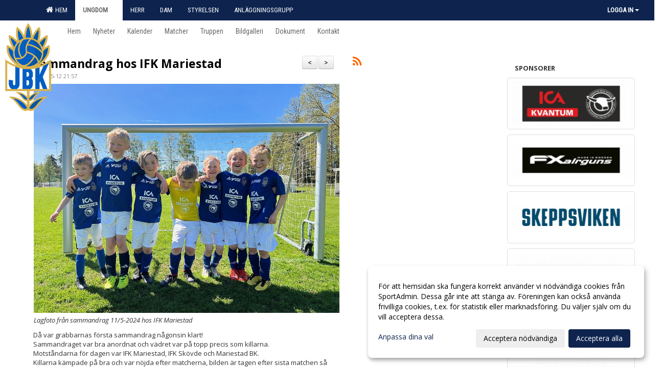

--- FILE ---
content_type: text/html; Charset=iso-8859-1
request_url: https://www.julabk.se/nyheter/?ID=487854&NID=1165749
body_size: 18403
content:

<!DOCTYPE html>
<html lang="sv-SE">
<head>
    <meta http-equiv="Content-Type" content="text/html; charset=iso-8859-1">
    <title>Jula Bollklubb - P2015-2016</title>
    <meta name="apple-mobile-web-app-capable" content="yes">

    <link rel='icon' href='../im/getLogga.asp?SID=15445&v=168'>
    <link rel="stylesheet" href="https://cdn.kiprotect.com/klaro/v0.7.22/klaro.min.css" />
    
    
        <meta name="viewport" content="width=device-width, initial-scale=1, minimum-scale=1, user-scalable=yes">
    <meta property="og:image" content="http://www.julabk.se/images/672/56690/43A5BB3F-2D20-4C9B-BBCF-59D826CBE961_1629020.JPG">
<meta property="og:title" content="Sammandrag hos IFK Mariestad">
<meta property="og:type" content="article">
<meta property="og:url" content="http://www.julabk.se/nyheter/Default.asp?ID=487854&NID=1165749&ver=2">
<meta property="og:site_name" content="Jula Bollklubb">
<meta property="og:description" content="D&aring; var grabbarnas f&ouml;rsta sammandrag n&aring;gonsin klart!
Sammandraget var bra anordnat och v&auml;dret var p&aring; topp precis som killarna.
Motst&aring;ndarna f&ouml;r dagen var IFK Mariestad, IFK Sk&ouml;vde och Mariestad BK.
Killarna k&auml;mpade p&aring; bra och var n&ouml;jda efter matcherna, bilden &auml;r tagen efter sista matchen s&aring; k&auml;nns som killarna hade en bra dag! N&auml;sta sammandrag s&aring; &auml;r det vi som &auml;r arrang&ouml;rer.">


    <link href="../js/font-awesome-4.7.0/css/font-awesome.css" rel="stylesheet">
    <link href="../css/2.3.2/bootstrap.css?12444" rel="stylesheet">

    
        <link href="../css/2.3.2/bootstrap-responsive.css" rel="stylesheet">
    

    <link href="../css/saGen.css?12444" rel="stylesheet">

    
        <link href="../css/saLogga.css?12444" rel="stylesheet">
    
        <link href="../css/saResponsive.css?12444" rel="stylesheet">
    

    <link rel="stylesheet" type="text/css" href="../js/fancybox/source/jquery.fancybox.css?v=2.1.5_" media="screen">
    <link rel="stylesheet" href="../js/swipebox-master/source/swipebox.css">
       
     <link rel='STYLESHEET' type='text/css' href='../css/customStyle.asp?v=33,0'>

        <style>
            .navbar.visible-desktop.lagmeny {
                background-color: #ffffff !important;
            }

            .navbar2  {
                background-color: #ffffff !important;
            } 

            .mobilMeny  { 
                background-color: #ffffff !important;
            }

        </style>
    

    <script src="../js/jquery.js?12444"></script>
    <script src="../js/jquery.form.js?12444"></script>
    <script src="../js/sa.js?12444"></script> 
    <script src="../js/edit.js?12444"></script>
    <script src="../js/artikel.js?12444"></script>

    <script src="../js/fancybox/source/jquery.event.move.js"></script>
    <script src="../js/fancybox/source/jquery.event.swipe.js"></script>
    <script src="../js/fancybox/source/jquery.fancybox.js?v=2.1.5."></script>
   
    <script src="../js/swipebox-master/source/jquery.swipebox.js"></script>

     


    <!-- make sure the config gets loaded before Klaro -->
    <script type='text/javascript' src="../js/klaro/config.js"></script>
    <script defer type="text/javascript">
    klaroConfig.services = [
        
        {
            name: 'cookie_1',
            default: true,
            translations: {               
                sv: {
                    title: 'ASPSESSIONID',
                    description: 'SportAdmin - En webbsession används för att tillfälligt spara information om ditt besök, Informationen försvinner när du stänger webbläsaren..'
                },                 
            },
            purposes: ['required'],
            cookies: [              
                
                    [/^ASPSESSIONID.*$/],
                
            ],
            required: true,
            onlyOnce: true
        },
        
        {
            name: 'cookie_2',
            default: true,
            translations: {               
                sv: {
                    title: 'Klaro',
                    description: 'Klaro - Används för att spara dina valda samtycken för cookies på denna webbplats, så att du inte behöver ange dessa vid varje återkommande besök..'
                },                 
            },
            purposes: ['required'],
            cookies: [              
                
                    [/klaro/],
                
            ],
            required: true,
            onlyOnce: true
        },
        
    ];
</script>


    <script defer type="text/javascript" src="https://cdn.kiprotect.com/klaro/v0.7.22/klaro-no-css.js"></script>


    <!-- Sätter variabler inför den dynamiska css:en -->
    
<!-- Klaro styling -->
 <style>
    .klaro .cookie-notice:not(.cookie-modal-notice) .cn-body{
        padding: 20px !important;
    }

    .klaro .cookie-notice:not(.cookie-modal-notice) .cn-body .cn-ok{
        align-items: center;
    }

    .klaro .cookie-modal .cm-modal .cm-header h1{
        font-size: 16px;
    }

    .klaro .cookie-modal p,  .klaro .cookie-notice p, .klaro .cookie-modal h1, .klaro .cookie-modal li {
        color: #000000;
        line-height: 20px;
    }

    .klaro .cookie-notice .cm-btn, .klaro .cookie-modal .cm-btn {
        padding: 8px 15px;
        background-color: #eeeeee;
        color: #000;
    }

    .klaro .cookie-modal .cm-btn.cm-btn-info.cm-btn.cm-btn-success {
        background-color: #ffffff;
        color: #666;
    }

    .klaro .cookie-notice .cm-btn.cm-btn-success, .klaro .cookie-modal .cm-btn.cm-btn-success {        
        background-color: #0E244F;
        color: #FFF;
    }

    .klaro .cookie-notice:not(.cookie-modal-notice), .klaro .cookie-modal .cm-modal.cm-klaro {
        background-color: #ffffff;
    }

    .klaro .cookie-notice a, .klaro .cookie-modal a{
        color: #0E244F;
    }

    .klaro .cookie-notice a:focus, .klaro .cookie-modal a:focus{
        border: none;
        outline: none;
    }

    .klaro .cookie-modal .slider, .klaro .cookie-modal .cm-list-input:focus+.cm-list-label .slider{
        box-shadow: none;
    }

    .klaro .cookie-modal .cm-list-input.required:checked+.cm-list-label .slider{
        background-color: #0E244F;        
        
        opacity: .8;
    }

    .klaro .cookie-modal .cm-list-input:checked+.cm-list-label .slider{
        background-color: #0E244F;                
    }

    .klaro .cookie-modal .cm-list-input.half-checked:checked+.cm-list-label .slider, .klaro .cookie-modal .cm-list-input.only-required+.cm-list-label .slider{
        background-color: #0E244F;
        opacity: .6;        
    }

    @media (min-width: 660px) {
        .klaro .cookie-modal .cm-modal.cm-klaro{
            border-radius: 8px;
        }
    }

    @media (min-width: 1024px) {
        .klaro .cookie-notice:not(.cookie-modal-notice) {
            max-width: 540px;
            border-radius: 8px;
        }
    }
 </style>
<style>  



/* INSTÄLLNINGAR */
/* UTAN TOPPBILD */

        body {
            background-color:#FFFFFF;
            background-image:url('../im/getbg.asp?SID=15445&v=168');
            background-repeat:repeat-x;
            background-position: 0px;
        }

    .linearBg {
        background-color: #445566;
        background: linear-gradient(to top, #000000, #445566);
    }



/* Overridear inställning med span9 till fullwidth. Används i mobilläget för vänstermeny */
@media screen and (max-width: 980px) {
    .row-fluid .span9 {
        width: 100%;
    }
}

/* Gemensam CSS för gammal och ny version */
#outerAd { 
    width: 250px; 
}

/* Bakgrund vald som mönster med färg (likadant som gamla hemsidan) */
/* Döljer panelerna som endast ska visas när det är en bakgrundsbild */
/* Sätter samma inställningar på bakgrunden som för hemsida 1.0 */

 
    body {
        background-color: #FFFFFF;
        background-image: url('../im/getbg.asp?SID=15445&v=168');
        background-repeat: repeat-x;
        background-position: 0px 0px;
    }




/* CSS FÖR Logga (NYA DESIGNEN) */


    /* Hover-färg i dropdownmenyerna */
    .dropdown-menu li > a:hover, .dropdown-menu li > a:focus, .dropdown-submenu:hover > a {
        background-color: #EEE;
        color: #666;
    }

    .fontAwsomeHover:hover .fontAwsomeHoverIcon {
         color: #CCC !important;
    } 

    /* Bland annat pilen i i drop-downmenyn (toppmenyn) för mobilversionen */
    .navbar .nav li.dropdown > .dropdown-toggle .caret { 
        border-top-color: #FFF !important; 
    }

    /* För att ändra färg på pilen vid hover om ena sidfärgen är ljus och den andra mörk */
   .navbar .nav li.dropdown > .dropdown-toggle:hover .caret { 
        border-top-color: #666 !important; 
    }
   /* Dropdown-meny */
   .navbar .nav li.open > .dropdown-toggle .caret { 
        border-top-color: #666 !important; 
    }

    .caret {
        border-top-color: #FFF; 
    }

    /* Lilla pilen bredvid föreningsnamnet upp till vänster i mobilversionen */
    #caretAreaNamn {
        border-top-color: #666 !important; 
    }

    /* Den lilla pilen som syns på dropdown-knapparna i andra menyn */
    .tMenuTop a:hover .caret {
        border-top-color: #666; 
    }

    /* Den lilla pilen som syns på dropdown-knapparna i första menyn */
    .tMenuSektion:hover > a .caret {
        border-top-color: #666 !important; 
    }

    .open > a .caret {
        border-top-color: #666 !important; 
    }

    /* Hover - Inverterar knapparna i toppmenyn */
    /* Båda dessa bör göras */
    .tMenuSektion:hover > a { 
        color: #666 !important; 
    } 
    .tMenuSektion > a:hover { 
        color: #666 !important; 
    } 
    /* ------------- */

    .tMenuSektion .active {
        background-color: #ffffff !important; /* Ändrar från color1 till 2. Lugi. toppmenyn på active har fel färg */
    }

    /* Denna måste göras dominant */
    .active .caret {
        border-top-color: #666 !important; 
    }

    .navbar-inner22 .open > a {
        background-color: #ffffff !important;
        color: #666;
    }

    /* Gör så att färgen blir korrekt efter man klickar på dropdown i toppmenyn --> stänger dropdown --> flyttar musen från elementet */
    .navbar .topMenu .nav > li > a:focus, .navbar .topMenu .nav > li > a:hover {
        color: #FFF;
    }

    .nav-list > .active > a { 
        background: #ffffff; 

    }

    .tMenuActive > a { 
        border-bottom: 2px solid #666;
    }

    #outerAd { 
        margin-left: 955px;
    }

    .rub {
        font-family: 'Open Sans', Tahoma, Arial, 'Helvetica Neue', Helvetica, sans-serif;
    }

    /* Bakgrundsfärgen ändras i menyn på hover */
    .tMenuTop:hover {
        background: #ffffff; 
    }
    .tMenuSektion:hover {
        background: #ffffff; 
    }

    /* Undermenyn i andra navigeringsmenyn */
    .navbar {
        background: #0E244F;
    }

    .navbar2 {
        background: #0E244F;
    }

    .navbar .topMenu .nav > .active > a,
    .navbar .topMenu .nav > .active > a:hover,
    .navbar .topMenu .nav > .active > a:focus {
        background: #ffffff;
        color: #FFF;
    }
    
    .sektionsruta {
        /* Variablen "sketionsrutaColor" sätts ovan */
        border-bottom-color: #0E244F;
    }

    /* Knappen man är på i toppmenyn */ 
    .navbar .nav li.dropdown.open > .dropdown-toggle,
    .navbar .nav li.dropdown.active > .dropdown-toggle,
    .navbar .nav li.dropdown.open.active > .dropdown-toggle {
        background-color: #ffffff;
        color: #666;
    }


    /* Färgen på texten i andra menyn */
    .tMenuTop > a {
        color: #FFF;
    }

    /* Färgen på texten i toppmenyn */ 
    /* Lagt till topMenu för att endast göra inställningarna på toppmenyn */
    .navbar .topMenu .nav > li > a {
        color: #FFF;
    }
   
    /* Undermeny till andra menyn */ 
    .tMenuTopUnder > a { 
        color: #666;
    }

    /* HOVER - Undermeny  till andra menyn */ 
    .tMenuTopUnder > a:hover { 
        border-bottom: 2px solid #666;
    }

    /* Hover på knapparna i andra menyn */
    .tMenuTop a:hover {
        color: #666; 
    }

    /* Aktiverade knappen i andra menyn */
    .tMenuTopActive {
        background: #ffffff;
    }

    /* Texten i den aktiverade knappen i andra menyn */
    /* Important för annars sparas över i vissa versioner. exempel Höllviken */
    .navbar .nav > .active > a, .tMenuTopActive > a { 
        color: #666 !important; 
    }

    /* Den lilla pilen i den aktiverade knappen i andra menyn */
    .navbar .nav > .active > a, .tMenuTopActive > a .caret { 
        border-top-color: #666; 
    }

    /* Vänstermenyn(endast ?) hover på befintligt val --> sparar över automatisk genererad färg */
    .nav-list > .active > a:hover {
        background: #ffffff;
        color: #666;
    }

    .nav-list > .active > a {
        color: #666;
    }

    /* Mobilmenyn */
    .mobilMeny {
        background: #0E244F  !important;
        border-bottom: 2px solid #ffffff !important;
    }

    /* Färgen i mobilmenyn */
    .mobilMenyItemList {
        background: #ffffff !important;
    }


    .tMenuObj > a {
        color: #666;
    }

    /* Aktiverad ruta i menyn */
    .tMenuObjActive > a {
        color: #666;
    }

    .menuBtnMobile {
        color: #FFF;
    }   

    /* Externa länkarna i andra menyn utan aktivt val */
    .tMenuTop .externalLink {
        color: #FFF;
    }

    /* Hover - Externa länkarna i andra menyn utan aktivt val */
    .tMenuTop a:hover .externalLink {
        color: #666;
    }

    /* Externa länkarna (mobilmenyn m.fl.) */
    .externalLink {
        color: #666;
    }

    .menyLista .tMenuSektion .externalLink {
        color: #FFF;
    }

    .menyLista .tMenuSektion:hover .externalLink {
        color: #666;
    }

    .menyLista .tMenuSektion .dropdown-menu .externalLink, 
    .open .dropdown-menu .externalLink {
        color: #333333;
    }

    .menyLista .tMenuSektion .dropdown-menu a:hover .externalLink,
    .open .dropdown-menu a:hover .externalLink  {
        color: #666;
    }

    /* Listan med innehåll i översta menyn */
    .menyLista {
        width: calc( 1250px - 125px); /* För menyn att inte falla ned om den har för långt innehåll vid full window-width */
    }

    /* Om det finns för långt innehåll i toppmenyn gör det ändå att klicka på logga in */
    .logInBtnOuter {
        background: #0E244F;
    }

    .avgransareMeny {
        background: #ffffff;
    }

    .undermeny {
        background: #ffffff;
    }

    .topAlert {
        background: #ffffff;
        color: #666;
    }

    .topAlert:hover, .topAlert:focus {
        color: #666;
    }


    /* Vänstermenyn - Logga */
    

        /* DESKTOP */
        /* @media screen and (min-width: 980px) { */

            /* Loggan */
            #foreningslogotyp { 
                height: 160px;
            }

            #LoggaDiv {
                padding-top: 19px;
                margin-left: 44px;
            }
            #topMargin {
                height: 200px;
            }

            /* Text 1 */
            .text1{
                margin-left: 596px;
                padding-top: 131px;
            }
            .text1Font {
                font-size: 30px;
            }
            .text1Shadow {
                margin-left: 595px;
                padding-top: 130px;
            }
            .text1ShadowFont {
                font-size: 30px;
            } 

            /* Text 2 */
            .text2{
                margin-left: 241px;
                padding-top: 136px;

            }
            .text2Font {
                font-size: 32px;

            }
            .text2Shadow {
                margin-left: 240px;
                padding-top: 135px;
            }
            .text2ShadowFont {
                font-size: 32px;
            } 

            /* Text 3 */
            .text3{
                margin-left: 241px;
                padding-top: 166px;
            }
            .text3Font {
                font-size: 14px;
            }
            .text3Shadow {
                margin-left: 240px;
                padding-top: 165px;
            }
            .text3ShadowFont {
                font-size: 14px;

            }
    
        /* Mobil */
        @media screen and (min-width: 701px) and (max-width: 980px) {
            #topMargin {
                height: 133px; 
            }

            /* Loggan */
            #foreningslogotyp {
                height: 107px !important;
            }
            #LoggaDiv {
                margin-left: 29px;
                padding-top: 13px;
            }

            /* Text 1 */
            .text1{
                margin-left: 398px;
                padding-top: 88px;
            }
            .text1Font {
                font-size: 20px;
            }
            .text1Shadow {
                margin-left: 397px;
                padding-top: 87px;
            }
            .text1ShadowFont {
                font-size: 20px;
            } 

            /* Text 2 */
            .text2{
                margin-left: 161px;
                padding-top: 91px;
            }
            .text2Font {
                font-size: 21px;
            }
            .text2Shadow {
                margin-left: 160px;
                padding-top: 90px;
            }
            .text2ShadowFont {
                font-size: 21px;
            } 

            /* Text 3 */
            .text3{
                margin-left: 161px;
                padding-top: 111px;
            }
            .text3Font {
                font-size: 9px;
            }
            .text3Shadow {
                margin-left: 160px;
                padding-top: 110px;
            }
            .text3ShadowFont {
                font-size: 9px;
            } 
        }

        @media screen and (max-width: 700px) {
            #LoggaDiv {
                margin-left: 22px;
                padding-top: 10px;
            }

            #topMargin {
                height: 100px; 
            }

            #foreningslogotyp {
                height: 80px !important;
            }

            /* Text 1 */
            .text1{
                margin-left: calc(297px + 1px);
                padding-top: calc((65px ) + 1px);
            }
            .text1Font {
                font-size: 20px;
            }
            .text1Shadow {
                margin-left: 297px;
                padding-top: 65px;
            }
            .text1ShadowFont {
                font-size: 20px;
            } 

            /* Text 2 */
            .text2{
                margin-left: calc(120px + 1px);
                padding-top: calc((67px ) + 1px);
            }
            .text2Font {
                font-size: 15px;
            }
            .text2Shadow {
                margin-left: 120px;
                padding-top: 67px;
            }
            .text2ShadowFont {
                font-size: 15px;
            } 

            /* Text 3 */
            .text3{
                margin-left: calc(120px + 1px);
                padding-top: calc((82px ) + 1px);
            }
            .text3Font {
                font-size: 13px;
            }
            .text3Shadow {
                margin-left: 120px;
                padding-top: 82px;
            }
            .text3ShadowFont {
                font-size: 13px;
            } 

            /* Om föreningsnamnet är för många tecken förminskas storleken relativt till webbsidans bredd */
            
        }
    


/* CSS FÖR TOPPBILDSLÄGE (GAMLA VERSIONEN) */

    .tMenuTop > a {
        color: #666;
    }

</style>

<link href='//fonts.googleapis.com/css?family=Asap|Roboto+Condensed|Open Sans:Normal,Bold,Italic|Rokkitt' rel='stylesheet'><style>body { font-family: 'Open Sans', Tahoma, Arial,'Helvetica Neue', Helvetica, sans-serif; }.btn { font-family: 'Open Sans', Tahoma, Arial,'Helvetica Neue', Helvetica, sans-serif; } li { font-family: 'Open Sans', Tahoma, Arial,'Helvetica Neue', Helvetica, sans-serif; }.navbar .nav > li > a, .tMenuTop > a, .dropdown-menu li > a, .tMenuTopUnder > a, .nav-list > .active > a, .nav-list > li > a { font-family:'Roboto Condensed', Tahoma, Arial,'Helvetica Neue', Helvetica, sans-serif; font-size:14px; }</style>

</head>

<body>

<div id="dialog"></div>
<div id="fb-root"></div>
<script>    (function (d, s, id) {
        var js, fjs = d.getElementsByTagName(s)[0];
        if (d.getElementById(id)) return;
        js = d.createElement(s); js.id = id;
        js.src = "//connect.facebook.net/sv_SE/sdk.js#xfbml=1&version=v2.3";
        fjs.parentNode.insertBefore(js, fjs);
    } (document, 'script', 'facebook-jssdk'));</script>
<div class="gradBG" style='position:absolute;width:100%;height:500px;border:0px solid;z-index:-1'></div>

<div id="outer2Wide" style='border:0px solid;max-width:1250px;'><div id="outerWide" style='border:0px solid;'>
        <div class="navbar menu block" > <!-- navbar-inverse navbar-fixed-top-->
            <div class="navbar-inner22 topMenu" style="padding: 0px">
                <div class="container" >

                    
                    <div class="hidden-desktop">
                        <ul class="nav" >
                            <li class="active dropdown huvudmenyBtn"><a href="#" class="dropdown-toggle needsclick" data-toggle="dropdown"><b class="foreningsnamnMobil" >P2015-2016 <b id="caretAreaNamn" class="caret"></b></b></a>
                                <ul class="dropdown-menu ">
                                    <li class=""><a href='../?SID=15445'>HEM</a></li><li class="active" style=padding-left:10px><b>UNGDOM </b><li class=""><a href='../?SID=17571' ><span>P2010-2011</span></a></li><li class=""><a href='../?SID=48867' ><span>P2012-2013 JBK/TIF</span></a></li><li class=""><a href='../?SID=31357' ><span>P2014</span></a></li><li class=""><a href='../?SID=56690' ><span>P2015-2016</span></a></li><li class=""><a href='../?SID=56657' ><span>P2017-2018</span></a></li><li class=""><a href='../?SID=17648' ><span>F2012-2014</span></a></li><li class=""><a href='../?SID=63545' ><span>F2013-2014-2015</span></a></li><li class=""><a href='../?SID=56658' ><span>F2015-2016</span></a></li><li class=""><a href='../?SID=63544' ><span>F2017-2018</span></a></li><li class=""><a href='../?SID=18029' ><span>FOTBOLLSKOLA</span></a></li><li class=""><a href='../?SID=17569' ><span><b>HERR</b></span></a></li><li class=""><a href='../?SID=17570' ><span><b>DAM</b></span></a></li><li class=""><a href='../?SID=63571' ><span><b>STYRELSEN</b></span></a></li><li class=""><a href='../?SID=64460' ><span><b>Anläggningsgrupp</b></span></a></li>
                                </ul>
                            </li>
                        </ul>
                    </div>

                    
                    <div class="visible-desktop">
                        <ul class="nav menyLista">
                            <li class="tMenuSektion "><a href='../?SID=15445'><i class='fa fa-home' style='font-size:15px;width:12px'></i>&nbsp; HEM</a></li><li class="tMenuSektion dropdown active"><a href=# class="dropdown-toggle" data-toggle="dropdown">UNGDOM <b class="caret"></b></a><ul class="dropdown-menu"><li class=""><a href='../?SID=17571' ><span>P2010-2011</span></a></li><li class=""><a href='../?SID=48867' ><span>P2012-2013 JBK/TIF</span></a></li><li class=""><a href='../?SID=31357' ><span>P2014</span></a></li><li class=""><a href='../?SID=56690' ><span>P2015-2016</span></a></li><li class=""><a href='../?SID=56657' ><span>P2017-2018</span></a></li><li class=""><a href='../?SID=17648' ><span>F2012-2014</span></a></li><li class=""><a href='../?SID=63545' ><span>F2013-2014-2015</span></a></li><li class=""><a href='../?SID=56658' ><span>F2015-2016</span></a></li><li class=""><a href='../?SID=63544' ><span>F2017-2018</span></a></li><li class=""><a href='../?SID=18029' ><span>FOTBOLLSKOLA</span></a></li></ul></li><li class="tMenuSektion "><a href='../?SID=17569' ><span>HERR</span></a></li><li class="tMenuSektion "><a href='../?SID=17570' ><span>DAM</span></a></li><li class="tMenuSektion "><a href='../?SID=63571' ><span>STYRELSEN</span></a></li><li class="tMenuSektion "><a href='../?SID=64460' ><span>Anläggningsgrupp</span></a></li>
                        </ul>
                    </div>

                    
                    <ul class="nav pull-right" > 
                        <li class="dropdown tMenuSektion logInBtnOuter"><a href="#" class="dropdown-toggle" data-toggle="dropdown"><b><span class="logInBtn" >Logga in</span><b class="caret"></b></b></a>
                            <div class="dropdown-menu logInDiv" style="width: 270px;white-space: normal;flex-direction: column;padding: 12px;"> 
                            <div style="font-weight:600;margin-bottom:6px;">Vill du logga in som ledare/administratör?</div>
                            <div style="margin-bottom:12px">
                                    Logga in på SportAdmin <a target="_blank" href="https://identity.sportadmin.se/">här</a> och klicka på <i>Hemsida</i> i vänstermenyn. 
                            </div>

                                <div style="font-weight:600;margin-bottom:6px;">Vill du logga in som medlem/målsman?</div>
                                <div>
                                    Alla medlemsprofiler hanteras nu i appen SportAdmin. Appen hittar du i <a href="https://apps.apple.com/se/app/sportadmin/id6444823852">App Store</a> och 
                                    <a href="https://play.google.com/store/apps/details?id=com.leaderappbeta.com">Google Play</a>
                                </div>
                            </div>
                        </li>
                    </ul>

                </div>
            </div>
        </div>
    <div style='margin:0;border:0;'><div id='topMargin'><div id='LoggaDiv' style='position:absolute;display:inline;color:#000'><a href="../?SID=15445"><img alt="Jula Bollklubb logo"  id='foreningslogotyp' src='../im/getLogga.asp?SID=15445&v=168'></a></div><div class='v11TOPText1topElement v11TOPText1leftElement v11TOPText1colorElement text1' style='position:absolute;display:inline;color:#FFFFFF'><span class='v11TOPText1Element v11TOPText1fontElement v11TOPText1sizeElement text1Font' style='font-family:Rokkitt;'>1942</span></div><div class='v11TOPText2topElement v11TOPText2leftElement v11TOPText2colorElement text2' style='position:absolute;display:inline;color:#FFFFFF'><span class='v11TOPText2Element v11TOPText2fontElement v11TOPText2sizeElement text2Font' style='font-family:Open Sans;'></span></div><div class='v11TOPText3topElement v11TOPText3leftElement v11TOPText3colorElement text3' style='position:absolute;display:inline;color:#FFFFFF'><span class='v11TOPText3Element v11TOPText3fontElement v11TOPText3sizeElement text3Font' style='font-family:Open Sans;'></span></div></div></div>

        <div class="container-fluid block" style="margin: 0px; padding: 0px;" >

 
            <div class="row-fluid marginToPage2" style="background: #FFF; ">
                <div class="navbar hidden-desktop menu mobilMeny" style="margin: 0px;">
                    <div class="container">

                    <!-- Menyikon mobilläge -->
                        <i data-toggle="collapse" data-target=".nav-collapse3" class="fa fa-bars menuBtnMobile" aria-hidden="true"></i> 


                        <div class="nav-collapse3 collapse mobilMenyItemList" style="width:100%">
                          
                                <div class="tMenuObj "><a href='../start/?ID=487853' ><span>Hem</span></a></div><div class="tMenuObj "><a href='../nyheter/?ID=487854' ><span>Nyheter</span></a></div><div class="tMenuObj "><a href='../kalender/?ID=487855' ><span>Kalender</span></a></div><div class="tMenuObj "><a href='../match/?ID=487860' ><span>Matcher</span></a></div><div class="tMenuObj "><a href='../grupp/?ID=487856' ><span>Truppen</span></a></div><div class="tMenuObj "><a href='../galleri/?ID=487857' ><span>Bildgalleri</span></a></div><div class="tMenuObj "><a href='../dokument/?ID=487858' ><span>Dokument</span></a></div><div class="tMenuObj " style='border-bottom: none;' ><a href='../sida/?ID=487859' ><span>Kontakt</span></a></div>
                           <div class="clearBoth"></div>
                        </div>
                    </div>
                </div>

        <!-- Vänstermeny -->

      
                    <div class="navbar visible-desktop lagmeny" >
                        <div class="container navbar2" style="overflow: hidden;">
                            <div style="overflow: hidden;">                            
                                <div class="tMenuTop dropdown-toggle " style='border:0px solid'><a href='../start/?ID=487853' ><span>Hem</span></a></div><div class="tMenuTop dropdown-toggle " style='border:0px solid'><a href='../nyheter/?ID=487854' ><span>Nyheter</span></a></div><div class="tMenuTop dropdown-toggle " style='border:0px solid'><a href='../kalender/?ID=487855' ><span>Kalender</span></a></div><div class="tMenuTop dropdown-toggle " style='border:0px solid'><a href='../match/?ID=487860' ><span>Matcher</span></a></div><div class="tMenuTop dropdown-toggle " style='border:0px solid'><a href='../grupp/?ID=487856' ><span>Truppen</span></a></div><div class="tMenuTop dropdown-toggle " style='border:0px solid'><a href='../galleri/?ID=487857' ><span>Bildgalleri</span></a></div><div class="tMenuTop dropdown-toggle " style='border:0px solid'><a href='../dokument/?ID=487858' ><span>Dokument</span></a></div><div class="tMenuTop dropdown-toggle " style='border:0px solid'><a href='../sida/?ID=487859' ><span>Kontakt</span></a></div>
                            </div>
                        </div>
                    </div>
<div class='visible-desktop avgransareMeny'></div><div id='annonsPelareMobil' style='width: 100%; height: 120px;' class='hidden-desktop'><div id=blockMobil class='innerAd' style='background:#FFF; height: 120px; display:flex; justify-content:center; align-items:center;'><div id=blockMobil_0 style=' position:absolute; width:250px; left: 50%; margin-left: -125px;'><table id=blockTabMobil_0 border=0 width=100% cellpadding=0 cellspacing=0><tr><td align=center><a href='http://www.ica.se/butiker/kvantum/mariestad/ica-kvantum-mariestad-2031/start/' target='_blank'><div align=center class='mediumDiv innerAd' style='border-radius:5px;border:0px solid #DDD;'><img src='/spalt/672/15445/30934mobil_2_500.png?v=1' style='border-radius:5px;max-height: 120px;width:auto;' ></div></a></table></div><div id=blockMobil_1 style='display: none; position:absolute; width:250px; left: 50%; margin-left: -125px;'><table id=blockTabMobil_1 border=0 width=100% cellpadding=0 cellspacing=0><tr><td align=center><a href='http://www.fxairguns.com/' target='_blank'><div align=center class='mediumDiv innerAd' style='border-radius:5px;border:0px solid #DDD;'><img src='/spalt/672/15445/30498mobil_2_500.jpg?v=1' style='border-radius:5px;max-height: 120px;width:auto;' ></div></a></table></div><div id=blockMobil_2 style='display: none; position:absolute; width:250px; left: 50%; margin-left: -125px;'><table id=blockTabMobil_2 border=0 width=100% cellpadding=0 cellspacing=0><tr><td align=center><a href='http://skeppsviken.se' target='_blank'><div align=center class='mediumDiv innerAd' style='border-radius:5px;border:0px solid #DDD;'><img src='/spalt/672/15445/32034mobil_2_500.png?v=1' style='border-radius:5px;max-height: 120px;width:auto;' ></div></a></table></div><div id=blockMobil_3 style='display: none; position:absolute; width:250px; left: 50%; margin-left: -125px;'><table id=blockTabMobil_3 border=0 width=100% cellpadding=0 cellspacing=0><tr><td align=center><a href='http://www.intersport.se/vara-butiker/mariestad' target='_blank'><div align=center class='mediumDiv innerAd' style='border-radius:5px;border:0px solid #DDD;'><img src='/spalt/672/15445/9899mobil_2_500.jpg?v=5' style='border-radius:5px;max-height: 120px;width:auto;' ></div></a></table></div><div id=blockMobil_4 style='display: none; position:absolute; width:250px; left: 50%; margin-left: -125px;'><table id=blockTabMobil_4 border=0 width=100% cellpadding=0 cellspacing=0><tr><td align=center><div align=center class='mediumDiv innerAd' style='border-radius:5px;border:0px solid #DDD;'><img src='/spalt/672/15445/32828mobil_2_500.jpg?v=7' style='border-radius:5px;max-height: 120px;width:auto;' ></div></table></div><div id=blockMobil_5 style='display: none; position:absolute; width:250px; left: 50%; margin-left: -125px;'><table id=blockTabMobil_5 border=0 width=100% cellpadding=0 cellspacing=0><tr><td align=center><a href='http://www.mekonomen.se/butik-bilverkstad/mariestad/storegardsvagen-32-at3308-040' target='_blank'><div align=center class='mediumDiv innerAd' style='border-radius:5px;border:0px solid #DDD;'><img src='/spalt/672/15445/16755mobil_2_500.png?v=5' style='border-radius:5px;max-height: 120px;width:auto;' ></div></a></table></div><div id=blockMobil_6 style='display: none; position:absolute; width:250px; left: 50%; margin-left: -125px;'><table id=blockTabMobil_6 border=0 width=100% cellpadding=0 cellspacing=0><tr><td align=center><a href='https://www.vanerenergi.se/?utm_source=google&utm_medium=maps&utm_term=Strandv%C3%A4gen+22&utm_campaign=Mariestad%E2%80%8E' target='_blank'><div align=center class='mediumDiv innerAd' style='border-radius:5px;border:0px solid #DDD;'><img src='/spalt/672/15445/23179mobil_2_500.png?v=1' style='border-radius:5px;max-height: 120px;width:auto;' ></div></a></table></div><div id=blockMobil_7 style='display: none; position:absolute; width:250px; left: 50%; margin-left: -125px;'><table id=blockTabMobil_7 border=0 width=100% cellpadding=0 cellspacing=0><tr><td align=center><a href='http://www.daloc.se/' target='_blank'><div align=center class='mediumDiv innerAd' style='border-radius:5px;border:0px solid #DDD;'><img src='/spalt/672/15445/16582mobil_2_500.png?v=15' style='border-radius:5px;max-height: 120px;width:auto;' ></div></a></table></div><div id=blockMobil_8 style='display: none; position:absolute; width:250px; left: 50%; margin-left: -125px;'><table id=blockTabMobil_8 border=0 width=100% cellpadding=0 cellspacing=0><tr><td align=center><a href='http://www.skyltotryck.se/' target='_blank'><div align=center class='mediumDiv innerAd' style='border-radius:5px;border:0px solid #DDD;'><img src='/spalt/672/15445/37961mobil_2_500.png?v=1' style='border-radius:5px;max-height: 120px;width:auto;' ></div></a></table></div><div id=blockMobil_9 style='display: none; position:absolute; width:250px; left: 50%; margin-left: -125px;'><table id=blockTabMobil_9 border=0 width=100% cellpadding=0 cellspacing=0><tr><td align=center><div align=center class='mediumDiv innerAd' style='border-radius:5px;border:0px solid #DDD;'><img src='/spalt/672/15445/23277mobil_2_500.png?v=4' style='border-radius:5px;max-height: 120px;width:auto;' ></div></table></div><div id=blockMobil_10 style='display: none; position:absolute; width:250px; left: 50%; margin-left: -125px;'><table id=blockTabMobil_10 border=0 width=100% cellpadding=0 cellspacing=0><tr><td align=center><a href='http://10693.str.se/' target=''><div align=center class='mediumDiv innerAd' style='border-radius:5px;border:0px solid #DDD;'><img src='/spalt/672/15445/9925mobil_2_500.jpg?v=4' style='border-radius:5px;max-height: 120px;width:auto;' ></div></a></table></div><div id=blockMobil_11 style='display: none; position:absolute; width:250px; left: 50%; margin-left: -125px;'><table id=blockTabMobil_11 border=0 width=100% cellpadding=0 cellspacing=0><tr><td align=center><a href='https://skoglandskap.se/' target='_blank'><div align=center class='mediumDiv innerAd' style='border-radius:5px;border:0px solid #DDD;'><img src='/spalt/672/15445/23276mobil_2_500.png?v=4' style='border-radius:5px;max-height: 120px;width:auto;' ></div></a></table></div><div id=blockMobil_12 style='display: none; position:absolute; width:250px; left: 50%; margin-left: -125px;'><table id=blockTabMobil_12 border=0 width=100% cellpadding=0 cellspacing=0><tr><td align=center><div align=center class='mediumDiv innerAd' style='border-radius:5px;border:0px solid #DDD;'><img src='/spalt/672/15445/26824mobil_2_500.jpg?v=4' style='border-radius:5px;max-height: 120px;width:auto;' ></div></table></div><div id=blockMobil_13 style='display: none; position:absolute; width:250px; left: 50%; margin-left: -125px;'><table id=blockTabMobil_13 border=0 width=100% cellpadding=0 cellspacing=0><tr><td align=center><a href='http://www.blommar.se/' target='_blank'><div align=center class='mediumDiv innerAd' style='border-radius:5px;border:0px solid #DDD;'><img src='/spalt/672/15445/16911mobil_2_500.jpg?v=10' style='border-radius:5px;max-height: 120px;width:auto;' ></div></a></table></div><div id=blockMobil_14 style='display: none; position:absolute; width:250px; left: 50%; margin-left: -125px;'><table id=blockTabMobil_14 border=0 width=100% cellpadding=0 cellspacing=0><tr><td align=center><a href='http:///www.rafo.se/' target='_blank'><div align=center class='mediumDiv innerAd' style='border-radius:5px;border:0px solid #DDD;'><img src='/spalt/672/15445/9923mobil_2_500.gif?v=7' style='border-radius:5px;max-height: 120px;width:auto;' ></div></a></table></div><div id=blockMobil_15 style='display: none; position:absolute; width:250px; left: 50%; margin-left: -125px;'><table id=blockTabMobil_15 border=0 width=100% cellpadding=0 cellspacing=0><tr><td align=center><a href='http://www.jula.se' target='_blank'><div align=center class='mediumDiv innerAd' style='border-radius:5px;border:0px solid #DDD;'><img src='/spalt/672/15445/9901mobil_2_500.jpg?v=3' style='border-radius:5px;max-height: 120px;width:auto;' ></div></a></table></div><div id=blockMobil_16 style='display: none; position:absolute; width:250px; left: 50%; margin-left: -125px;'><table id=blockTabMobil_16 border=0 width=100% cellpadding=0 cellspacing=0><tr><td align=center><div align=center class='mediumDiv innerAd' style='border-radius:5px;border:0px solid #DDD;'><img src='/spalt/672/15445/32041mobil_2_500.png?v=1' style='border-radius:5px;max-height: 120px;width:auto;' ></div></table></div><div id=blockMobil_17 style='display: none; position:absolute; width:250px; left: 50%; margin-left: -125px;'><table id=blockTabMobil_17 border=0 width=100% cellpadding=0 cellspacing=0><tr><td align=center><a href='http://skovderedovisning.se' target='_blank'><div align=center class='mediumDiv innerAd' style='border-radius:5px;border:0px solid #DDD;'><img src='/spalt/672/15445/10601mobil_2_500.jpg?v=4' style='border-radius:5px;max-height: 120px;width:auto;' ></div></a></table></div><div id=blockMobil_18 style='display: none; position:absolute; width:250px; left: 50%; margin-left: -125px;'><table id=blockTabMobil_18 border=0 width=100% cellpadding=0 cellspacing=0><tr><td align=center><a href='http:///www.garebygg.se/' target='_blank'><div align=center class='mediumDiv innerAd' style='border-radius:5px;border:0px solid #DDD;'><img src='/spalt/672/15445/24184mobil_2_500.jpg?v=6' style='border-radius:5px;max-height: 120px;width:auto;' ></div></a></table></div><div id=blockMobil_19 style='display: none; position:absolute; width:250px; left: 50%; margin-left: -125px;'><table id=blockTabMobil_19 border=0 width=100% cellpadding=0 cellspacing=0><tr><td align=center><div align=center class='mediumDiv innerAd' style='border-radius:5px;border:0px solid #DDD;'><img src='/spalt/672/15445/23280mobil_2_500.jpg?v=3' style='border-radius:5px;max-height: 120px;width:auto;' ></div></table></div><div id=blockMobil_20 style='display: none; position:absolute; width:250px; left: 50%; margin-left: -125px;'><table id=blockTabMobil_20 border=0 width=100% cellpadding=0 cellspacing=0><tr><td align=center><a href='http://vastgotagods.se' target='_blank'><div align=center class='mediumDiv innerAd' style='border-radius:5px;border:0px solid #DDD;'><img src='/spalt/672/15445/10174mobil_2_500.jpg?v=7' style='border-radius:5px;max-height: 120px;width:auto;' ></div></a></table></div><div id=blockMobil_21 style='display: none; position:absolute; width:250px; left: 50%; margin-left: -125px;'><table id=blockTabMobil_21 border=0 width=100% cellpadding=0 cellspacing=0><tr><td align=center><a href='http://www.hakansslamsugning.se/' target='_blank'><div align=center class='mediumDiv innerAd' style='border-radius:5px;border:0px solid #DDD;'><img src='/spalt/672/15445/32044mobil_2_500.jpg?v=1' style='border-radius:5px;max-height: 120px;width:auto;' ></div></a></table></div><div id=blockMobil_22 style='display: none; position:absolute; width:250px; left: 50%; margin-left: -125px;'><table id=blockTabMobil_22 border=0 width=100% cellpadding=0 cellspacing=0><tr><td align=center><a href='http://www.okq8.se/pa-stationen/bensinstationer/mariestad-leverstadsvagen/' target=''><div align=center class='mediumDiv innerAd' style='border-radius:5px;border:0px solid #DDD;'><img src='/spalt/672/15445/9926mobil_2_500.jpg?v=14' style='border-radius:5px;max-height: 120px;width:auto;' ></div></a></table></div><div id=blockMobil_23 style='display: none; position:absolute; width:250px; left: 50%; margin-left: -125px;'><table id=blockTabMobil_23 border=0 width=100% cellpadding=0 cellspacing=0><tr><td align=center><a href='http:///mariestadstidningen.se/' target='_blank'><div align=center class='mediumDiv innerAd' style='border-radius:5px;border:0px solid #DDD;'><img src='/spalt/672/15445/37963mobil_2_500.jpg?v=1' style='border-radius:5px;max-height: 120px;width:auto;' ></div></a></table></div><div id=blockMobil_24 style='display: none; position:absolute; width:250px; left: 50%; margin-left: -125px;'><table id=blockTabMobil_24 border=0 width=100% cellpadding=0 cellspacing=0><tr><td align=center><a href='http://spiritmariestad.blogspot.se/' target='_blank'><div align=center class='mediumDiv innerAd' style='border-radius:5px;border:0px solid #DDD;'><img src='/spalt/672/15445/10660mobil_2_500.jpg?v=2' style='border-radius:5px;max-height: 120px;width:auto;' ></div></a></table></div><div id=blockMobil_25 style='display: none; position:absolute; width:250px; left: 50%; margin-left: -125px;'><table id=blockTabMobil_25 border=0 width=100% cellpadding=0 cellspacing=0><tr><td align=center><a href='http://steckmest.se' target='_blank'><div align=center class='mediumDiv innerAd' style='border-radius:5px;border:0px solid #DDD;'><img src='/spalt/672/15445/9868mobil_2_500.jpg?v=4' style='border-radius:5px;max-height: 120px;width:auto;' ></div></a></table></div><div id=blockMobil_26 style='display: none; position:absolute; width:250px; left: 50%; margin-left: -125px;'><table id=blockTabMobil_26 border=0 width=100% cellpadding=0 cellspacing=0><tr><td align=center><div align=center class='mediumDiv innerAd' style='border-radius:5px;border:0px solid #DDD;'><img src='/spalt/672/15445/32340mobil_2_500.jpeg?v=1' style='border-radius:5px;max-height: 120px;width:auto;' ></div></table></div><div id=blockMobil_27 style='display: none; position:absolute; width:250px; left: 50%; margin-left: -125px;'><table id=blockTabMobil_27 border=0 width=100% cellpadding=0 cellspacing=0><tr><td align=center><a href='http://elektronikhuset.se' target='_blank'><div align=center class='mediumDiv innerAd' style='border-radius:5px;border:0px solid #DDD;'><img src='/spalt/672/15445/10072mobil_2_500.png?v=2' style='border-radius:5px;max-height: 120px;width:auto;' ></div></a></table></div><div id=blockMobil_28 style='display: none; position:absolute; width:250px; left: 50%; margin-left: -125px;'><table id=blockTabMobil_28 border=0 width=100% cellpadding=0 cellspacing=0><tr><td align=center><a href='https://xr.nu/berg-och-maskin/' target='_blank'><div align=center class='mediumDiv innerAd' style='border-radius:5px;border:0px solid #DDD;'><img src='/spalt/672/15445/42186mobil_2_500.jpg?v=1' style='border-radius:5px;max-height: 120px;width:auto;' ></div></a></table></div><div id=blockMobil_29 style='display: none; position:absolute; width:250px; left: 50%; margin-left: -125px;'><table id=blockTabMobil_29 border=0 width=100% cellpadding=0 cellspacing=0><tr><td align=center><a href='http://dssmith.com' target='_blank'><div align=center class='mediumDiv innerAd' style='border-radius:5px;border:0px solid #DDD;'><img src='/spalt/672/15445/10421mobil_2_500.jpg?v=25' style='border-radius:5px;max-height: 120px;width:auto;' ></div></a></table></div><div id=blockMobil_30 style='display: none; position:absolute; width:250px; left: 50%; margin-left: -125px;'><table id=blockTabMobil_30 border=0 width=100% cellpadding=0 cellspacing=0><tr><td align=center><a href='http://jpsfastighetsservice.se' target=''><div align=center class='mediumDiv innerAd' style='border-radius:5px;border:0px solid #DDD;'><img src='/spalt/672/15445/10073mobil_2_500.png?v=2' style='border-radius:5px;max-height: 120px;width:auto;' ></div></a></table></div><div id=blockMobil_31 style='display: none; position:absolute; width:250px; left: 50%; margin-left: -125px;'><table id=blockTabMobil_31 border=0 width=100% cellpadding=0 cellspacing=0><tr><td align=center><a href='https://www.calidafonster.se/' target='_blank'><div align=center class='mediumDiv innerAd' style='border-radius:5px;border:0px solid #DDD;'><img src='/spalt/672/15445/32050mobil_2_500.png?v=2' style='border-radius:5px;max-height: 120px;width:auto;' ></div></a></table></div><div id=blockMobil_32 style='display: none; position:absolute; width:250px; left: 50%; margin-left: -125px;'><table id=blockTabMobil_32 border=0 width=100% cellpadding=0 cellspacing=0><tr><td align=center><a href='http://www.ottossons.se/' target='_blank'><div align=center class='mediumDiv innerAd' style='border-radius:5px;border:0px solid #DDD;'><img src='/spalt/672/15445/16585mobil_2_500.jpg?v=5' style='border-radius:5px;max-height: 120px;width:auto;' ></div></a></table></div><div id=blockMobil_33 style='display: none; position:absolute; width:250px; left: 50%; margin-left: -125px;'><table id=blockTabMobil_33 border=0 width=100% cellpadding=0 cellspacing=0><tr><td align=center><a href='http://bilcentrum-mariestad.se' target='_blank'><div align=center class='mediumDiv innerAd' style='border-radius:5px;border:0px solid #DDD;'><img src='/spalt/672/15445/10169mobil_2_500.jpg?v=4' style='border-radius:5px;max-height: 120px;width:auto;' ></div></a></table></div><div id=blockMobil_34 style='display: none; position:absolute; width:250px; left: 50%; margin-left: -125px;'><table id=blockTabMobil_34 border=0 width=100% cellpadding=0 cellspacing=0><tr><td align=center><a href='https://www.ullervadscykelverkstad.se' target=''><div align=center class='mediumDiv innerAd' style='border-radius:5px;border:0px solid #DDD;'><img src='/spalt/672/15445/17178mobil_2_500.png?v=4' style='border-radius:5px;max-height: 120px;width:auto;' ></div></a></table></div><div id=blockMobil_35 style='display: none; position:absolute; width:250px; left: 50%; margin-left: -125px;'><table id=blockTabMobil_35 border=0 width=100% cellpadding=0 cellspacing=0><tr><td align=center><a href='http://rentatent.com/se/kundtjanst.php?rg=9&ft=16' target='_blank'><div align=center class='mediumDiv innerAd' style='border-radius:5px;border:0px solid #DDD;'><img src='/spalt/672/15445/16584mobil_2_500.png?v=4' style='border-radius:5px;max-height: 120px;width:auto;' ></div></a></table></div><div id=blockMobil_36 style='display: none; position:absolute; width:250px; left: 50%; margin-left: -125px;'><table id=blockTabMobil_36 border=0 width=100% cellpadding=0 cellspacing=0><tr><td align=center><a href='http://mann-tek.com' target='_blank'><div align=center class='mediumDiv innerAd' style='border-radius:5px;border:0px solid #DDD;'><img src='/spalt/672/15445/10136mobil_2_500.png?v=4' style='border-radius:5px;max-height: 120px;width:auto;' ></div></a></table></div><div id=blockMobil_37 style='display: none; position:absolute; width:250px; left: 50%; margin-left: -125px;'><table id=blockTabMobil_37 border=0 width=100% cellpadding=0 cellspacing=0><tr><td align=center><a href='http://elochlarmteknik.se/' target='_blank'><div align=center class='mediumDiv innerAd' style='border-radius:5px;border:0px solid #DDD;'><img src='/spalt/672/15445/16586mobil_2_500.jpg?v=9' style='border-radius:5px;max-height: 120px;width:auto;' ></div></a></table></div><div id=blockMobil_38 style='display: none; position:absolute; width:250px; left: 50%; margin-left: -125px;'><table id=blockTabMobil_38 border=0 width=100% cellpadding=0 cellspacing=0><tr><td align=center><a href='http://www.bad-varme.se/butiker/mariestad/' target='_blank'><div align=center class='mediumDiv innerAd' style='border-radius:5px;border:0px solid #DDD;'><img src='/spalt/672/15445/10730mobil_2_500.jpg?v=4' style='border-radius:5px;max-height: 120px;width:auto;' ></div></a></table></div><div id=blockMobil_39 style='display: none; position:absolute; width:250px; left: 50%; margin-left: -125px;'><table id=blockTabMobil_39 border=0 width=100% cellpadding=0 cellspacing=0><tr><td align=center><a href='http://www.klingglass.se/' target='_blank'><div align=center class='mediumDiv innerAd' style='border-radius:5px;border:0px solid #DDD;'><img src='/spalt/672/15445/11667mobil_2_500.png?v=7' style='border-radius:5px;max-height: 120px;width:auto;' ></div></a></table></div><div id=blockMobil_40 style='display: none; position:absolute; width:250px; left: 50%; margin-left: -125px;'><table id=blockTabMobil_40 border=0 width=100% cellpadding=0 cellspacing=0><tr><td align=center><div align=center class='mediumDiv innerAd' style='border-radius:5px;border:0px solid #DDD;'><img src='/spalt/672/15445/11051mobil_2_500.jpg?v=2' style='border-radius:5px;max-height: 120px;width:auto;' ></div></table></div><div id=blockMobil_41 style='display: none; position:absolute; width:250px; left: 50%; margin-left: -125px;'><table id=blockTabMobil_41 border=0 width=100% cellpadding=0 cellspacing=0><tr><td align=center><a href='http://epsom.nu/' target='_blank'><div align=center class='mediumDiv innerAd' style='border-radius:5px;border:0px solid #DDD;'><img src='/spalt/672/15445/10690mobil_2_500.png?v=4' style='border-radius:5px;max-height: 120px;width:auto;' ></div></a></table></div><div id=blockMobil_42 style='display: none; position:absolute; width:250px; left: 50%; margin-left: -125px;'><table id=blockTabMobil_42 border=0 width=100% cellpadding=0 cellspacing=0><tr><td align=center><a href='https://www.ramirent.se/Kontakt/Kundcenter/Mariestad/' target='_blank'><div align=center class='mediumDiv innerAd' style='border-radius:5px;border:0px solid #DDD;'><img src='/spalt/672/15445/11668mobil_2_500.jpg?v=2' style='border-radius:5px;max-height: 120px;width:auto;' ></div></a></table></div><div id=blockMobil_43 style='display: none; position:absolute; width:250px; left: 50%; margin-left: -125px;'><table id=blockTabMobil_43 border=0 width=100% cellpadding=0 cellspacing=0><tr><td align=center><a href='http://www.lansforsakringar.se/skaraborg/om-oss/kontakta-oss/66350/' target='_blank'><div align=center class='mediumDiv innerAd' style='border-radius:5px;border:0px solid #DDD;'><img src='/spalt/672/15445/12515mobil_2_500.png?v=4' style='border-radius:5px;max-height: 120px;width:auto;' ></div></a></table></div><div id=blockMobil_44 style='display: none; position:absolute; width:250px; left: 50%; margin-left: -125px;'><table id=blockTabMobil_44 border=0 width=100% cellpadding=0 cellspacing=0><tr><td align=center><a href='http://pasbygg.net' target='_blank'><div align=center class='mediumDiv innerAd' style='border-radius:5px;border:0px solid #DDD;'><img src='/spalt/672/15445/20388mobil_2_500.png?v=2' style='border-radius:5px;max-height: 120px;width:auto;' ></div></a></table></div><div id=blockMobil_45 style='display: none; position:absolute; width:250px; left: 50%; margin-left: -125px;'><table id=blockTabMobil_45 border=0 width=100% cellpadding=0 cellspacing=0><tr><td align=center><a href='https://www.sjostadenstrafikskola.se/' target='_blank'><div align=center class='mediumDiv innerAd' style='border-radius:5px;border:0px solid #DDD;'><img src='/spalt/672/15445/23307mobil_2_500.png?v=1' style='border-radius:5px;max-height: 120px;width:auto;' ></div></a></table></div><div id=blockMobil_46 style='display: none; position:absolute; width:250px; left: 50%; margin-left: -125px;'><table id=blockTabMobil_46 border=0 width=100% cellpadding=0 cellspacing=0><tr><td align=center><a href='//https://euronics.se/butiker/norlanders-stormarknad' target='_blank'><div align=center class='mediumDiv innerAd' style='border-radius:5px;border:0px solid #DDD;'><img src='/spalt/672/15445/32039mobil_2_500.jpg?v=3' style='border-radius:5px;max-height: 120px;width:auto;' ></div></a></table></div><div id=blockMobil_47 style='display: none; position:absolute; width:250px; left: 50%; margin-left: -125px;'><table id=blockTabMobil_47 border=0 width=100% cellpadding=0 cellspacing=0><tr><td align=center><a href='http://reklambolaget.com' target='_blank'><div align=center class='mediumDiv innerAd' style='border-radius:5px;border:0px solid #DDD;'><img src='/spalt/672/15445/16580mobil_2_500.png?v=4' style='border-radius:5px;max-height: 120px;width:auto;' ></div></a></table></div><div id=blockMobil_48 style='display: none; position:absolute; width:250px; left: 50%; margin-left: -125px;'><table id=blockTabMobil_48 border=0 width=100% cellpadding=0 cellspacing=0><tr><td align=center><a href='http://medlem.farmartjanst.se/mariestad/' target='_blank'><div align=center class='mediumDiv innerAd' style='border-radius:5px;border:0px solid #DDD;'><img src='/spalt/672/15445/16921mobil_2_500.jpg?v=2' style='border-radius:5px;max-height: 120px;width:auto;' ></div></a></table></div><div id=blockMobil_49 style='display: none; position:absolute; width:250px; left: 50%; margin-left: -125px;'><table id=blockTabMobil_49 border=0 width=100% cellpadding=0 cellspacing=0><tr><td align=center><a href='https://www.handelsbanken.se/sv/hitta-bankkontor/mariestad' target='_blank'><div align=center class='mediumDiv innerAd' style='border-radius:5px;border:0px solid #DDD;'><img src='/spalt/672/15445/16979mobil_2_500.png?v=4' style='border-radius:5px;max-height: 120px;width:auto;' ></div></a></table></div><div id=blockMobil_50 style='display: none; position:absolute; width:250px; left: 50%; margin-left: -125px;'><table id=blockTabMobil_50 border=0 width=100% cellpadding=0 cellspacing=0><tr><td align=center><a href='http://www.kampes.se/' target='_blank'><div align=center class='mediumDiv innerAd' style='border-radius:5px;border:0px solid #DDD;'><img src='/spalt/672/15445/16978mobil_2_500.jpg?v=4' style='border-radius:5px;max-height: 120px;width:auto;' ></div></a></table></div><div id=blockMobil_51 style='display: none; position:absolute; width:250px; left: 50%; margin-left: -125px;'><table id=blockTabMobil_51 border=0 width=100% cellpadding=0 cellspacing=0><tr><td align=center><a href='http://www.mariestadselinstallationer.se/' target='_blank'><div align=center class='mediumDiv innerAd' style='border-radius:5px;border:0px solid #DDD;'><img src='/spalt/672/15445/23279mobil_2_500.png?v=5' style='border-radius:5px;max-height: 120px;width:auto;' ></div></a></table></div><div id=blockMobil_52 style='display: none; position:absolute; width:250px; left: 50%; margin-left: -125px;'><table id=blockTabMobil_52 border=0 width=100% cellpadding=0 cellspacing=0><tr><td align=center><a href='http://severinrecycling.se/index.html' target='_blank'><div align=center class='mediumDiv innerAd' style='border-radius:5px;border:0px solid #DDD;'><img src='/spalt/672/15445/23306mobil_2_500.jpg?v=1' style='border-radius:5px;max-height: 120px;width:auto;' ></div></a></table></div><div id=blockMobil_53 style='display: none; position:absolute; width:250px; left: 50%; margin-left: -125px;'><table id=blockTabMobil_53 border=0 width=100% cellpadding=0 cellspacing=0><tr><td align=center><a href='http://krontorpsboden.nu/' target='_blank'><div align=center class='mediumDiv innerAd' style='border-radius:5px;border:0px solid #DDD;'><img src='/spalt/672/15445/23398mobil_2_500.jpg?v=3' style='border-radius:5px;max-height: 120px;width:auto;' ></div></a></table></div><div id=blockMobil_54 style='display: none; position:absolute; width:250px; left: 50%; margin-left: -125px;'><table id=blockTabMobil_54 border=0 width=100% cellpadding=0 cellspacing=0><tr><td align=center><a href='https://www.cramo.se/sv' target='_blank'><div align=center class='mediumDiv innerAd' style='border-radius:5px;border:0px solid #DDD;'><img src='/spalt/672/15445/23308mobil_2_500.png?v=1' style='border-radius:5px;max-height: 120px;width:auto;' ></div></a></table></div><div id=blockMobil_55 style='display: none; position:absolute; width:250px; left: 50%; margin-left: -125px;'><table id=blockTabMobil_55 border=0 width=100% cellpadding=0 cellspacing=0><tr><td align=center><div align=center class='mediumDiv innerAd' style='border-radius:5px;border:0px solid #DDD;'><img src='/spalt/672/15445/24716mobil_2_500.jpg?v=3' style='border-radius:5px;max-height: 120px;width:auto;' ></div></table></div><div id=blockMobil_56 style='display: none; position:absolute; width:250px; left: 50%; margin-left: -125px;'><table id=blockTabMobil_56 border=0 width=100% cellpadding=0 cellspacing=0><tr><td align=center><a href='https://www.pro.se/Distrikt/Skaraborg/Samorg/Mariestad-Samorganisation/Foreningar/Ullervad/' target='_blank'><div align=center class='mediumDiv innerAd' style='border-radius:5px;border:0px solid #DDD;'><img src='/spalt/672/15445/23401mobil_2_500.jpg?v=1' style='border-radius:5px;max-height: 120px;width:auto;' ></div></a></table></div><div id=blockMobil_57 style='display: none; position:absolute; width:250px; left: 50%; margin-left: -125px;'><table id=blockTabMobil_57 border=0 width=100% cellpadding=0 cellspacing=0><tr><td align=center><div align=center class='mediumDiv innerAd' style='border-radius:5px;border:0px solid #DDD;'><img src='/spalt/672/15445/23402mobil_2_500.jpg?v=3' style='border-radius:5px;max-height: 120px;width:auto;' ></div></table></div><div id=blockMobil_58 style='display: none; position:absolute; width:250px; left: 50%; margin-left: -125px;'><table id=blockTabMobil_58 border=0 width=100% cellpadding=0 cellspacing=0><tr><td align=center><a href='https://asb-ma.se/' target='_blank'><div align=center class='mediumDiv innerAd' style='border-radius:5px;border:0px solid #DDD;'><img src='/spalt/672/15445/32042mobil_2_500.png?v=1' style='border-radius:5px;max-height: 120px;width:auto;' ></div></a></table></div><div id=blockMobil_59 style='display: none; position:absolute; width:250px; left: 50%; margin-left: -125px;'><table id=blockTabMobil_59 border=0 width=100% cellpadding=0 cellspacing=0><tr><td align=center><div align=center class='mediumDiv innerAd' style='border-radius:5px;border:0px solid #DDD;'><img src='/spalt/672/15445/44183mobil_2_500.jpg?v=1' style='border-radius:5px;max-height: 120px;width:auto;' ></div></table></div></div></div><hr style='margin: 15px 0 5px 0;' class='hidden-desktop'><script>setInterval(function() {if ($(window).width() < 963) {if (!mouseOverMobil) {if ($('#blockMobil_0').is(':visible')) { $('#blockMobil_0').fadeOut(1000);$('#blockMobil_1').fadeIn(1000)}else if ($('#blockMobil_1').is(':visible')) { $('#blockMobil_1').fadeOut(1000);$('#blockMobil_2').fadeIn(1000)}else if ($('#blockMobil_2').is(':visible')) { $('#blockMobil_2').fadeOut(1000);$('#blockMobil_3').fadeIn(1000)}else if ($('#blockMobil_3').is(':visible')) { $('#blockMobil_3').fadeOut(1000);$('#blockMobil_4').fadeIn(1000)}else if ($('#blockMobil_4').is(':visible')) { $('#blockMobil_4').fadeOut(1000);$('#blockMobil_5').fadeIn(1000)}else if ($('#blockMobil_5').is(':visible')) { $('#blockMobil_5').fadeOut(1000);$('#blockMobil_6').fadeIn(1000)}else if ($('#blockMobil_6').is(':visible')) { $('#blockMobil_6').fadeOut(1000);$('#blockMobil_7').fadeIn(1000)}else if ($('#blockMobil_7').is(':visible')) { $('#blockMobil_7').fadeOut(1000);$('#blockMobil_8').fadeIn(1000)}else if ($('#blockMobil_8').is(':visible')) { $('#blockMobil_8').fadeOut(1000);$('#blockMobil_9').fadeIn(1000)}else if ($('#blockMobil_9').is(':visible')) { $('#blockMobil_9').fadeOut(1000);$('#blockMobil_10').fadeIn(1000)}else if ($('#blockMobil_10').is(':visible')) { $('#blockMobil_10').fadeOut(1000);$('#blockMobil_11').fadeIn(1000)}else if ($('#blockMobil_11').is(':visible')) { $('#blockMobil_11').fadeOut(1000);$('#blockMobil_12').fadeIn(1000)}else if ($('#blockMobil_12').is(':visible')) { $('#blockMobil_12').fadeOut(1000);$('#blockMobil_13').fadeIn(1000)}else if ($('#blockMobil_13').is(':visible')) { $('#blockMobil_13').fadeOut(1000);$('#blockMobil_14').fadeIn(1000)}else if ($('#blockMobil_14').is(':visible')) { $('#blockMobil_14').fadeOut(1000);$('#blockMobil_15').fadeIn(1000)}else if ($('#blockMobil_15').is(':visible')) { $('#blockMobil_15').fadeOut(1000);$('#blockMobil_16').fadeIn(1000)}else if ($('#blockMobil_16').is(':visible')) { $('#blockMobil_16').fadeOut(1000);$('#blockMobil_17').fadeIn(1000)}else if ($('#blockMobil_17').is(':visible')) { $('#blockMobil_17').fadeOut(1000);$('#blockMobil_18').fadeIn(1000)}else if ($('#blockMobil_18').is(':visible')) { $('#blockMobil_18').fadeOut(1000);$('#blockMobil_19').fadeIn(1000)}else if ($('#blockMobil_19').is(':visible')) { $('#blockMobil_19').fadeOut(1000);$('#blockMobil_20').fadeIn(1000)}else if ($('#blockMobil_20').is(':visible')) { $('#blockMobil_20').fadeOut(1000);$('#blockMobil_21').fadeIn(1000)}else if ($('#blockMobil_21').is(':visible')) { $('#blockMobil_21').fadeOut(1000);$('#blockMobil_22').fadeIn(1000)}else if ($('#blockMobil_22').is(':visible')) { $('#blockMobil_22').fadeOut(1000);$('#blockMobil_23').fadeIn(1000)}else if ($('#blockMobil_23').is(':visible')) { $('#blockMobil_23').fadeOut(1000);$('#blockMobil_24').fadeIn(1000)}else if ($('#blockMobil_24').is(':visible')) { $('#blockMobil_24').fadeOut(1000);$('#blockMobil_25').fadeIn(1000)}else if ($('#blockMobil_25').is(':visible')) { $('#blockMobil_25').fadeOut(1000);$('#blockMobil_26').fadeIn(1000)}else if ($('#blockMobil_26').is(':visible')) { $('#blockMobil_26').fadeOut(1000);$('#blockMobil_27').fadeIn(1000)}else if ($('#blockMobil_27').is(':visible')) { $('#blockMobil_27').fadeOut(1000);$('#blockMobil_28').fadeIn(1000)}else if ($('#blockMobil_28').is(':visible')) { $('#blockMobil_28').fadeOut(1000);$('#blockMobil_29').fadeIn(1000)}else if ($('#blockMobil_29').is(':visible')) { $('#blockMobil_29').fadeOut(1000);$('#blockMobil_30').fadeIn(1000)}else if ($('#blockMobil_30').is(':visible')) { $('#blockMobil_30').fadeOut(1000);$('#blockMobil_31').fadeIn(1000)}else if ($('#blockMobil_31').is(':visible')) { $('#blockMobil_31').fadeOut(1000);$('#blockMobil_32').fadeIn(1000)}else if ($('#blockMobil_32').is(':visible')) { $('#blockMobil_32').fadeOut(1000);$('#blockMobil_33').fadeIn(1000)}else if ($('#blockMobil_33').is(':visible')) { $('#blockMobil_33').fadeOut(1000);$('#blockMobil_34').fadeIn(1000)}else if ($('#blockMobil_34').is(':visible')) { $('#blockMobil_34').fadeOut(1000);$('#blockMobil_35').fadeIn(1000)}else if ($('#blockMobil_35').is(':visible')) { $('#blockMobil_35').fadeOut(1000);$('#blockMobil_36').fadeIn(1000)}else if ($('#blockMobil_36').is(':visible')) { $('#blockMobil_36').fadeOut(1000);$('#blockMobil_37').fadeIn(1000)}else if ($('#blockMobil_37').is(':visible')) { $('#blockMobil_37').fadeOut(1000);$('#blockMobil_38').fadeIn(1000)}else if ($('#blockMobil_38').is(':visible')) { $('#blockMobil_38').fadeOut(1000);$('#blockMobil_39').fadeIn(1000)}else if ($('#blockMobil_39').is(':visible')) { $('#blockMobil_39').fadeOut(1000);$('#blockMobil_40').fadeIn(1000)}else if ($('#blockMobil_40').is(':visible')) { $('#blockMobil_40').fadeOut(1000);$('#blockMobil_41').fadeIn(1000)}else if ($('#blockMobil_41').is(':visible')) { $('#blockMobil_41').fadeOut(1000);$('#blockMobil_42').fadeIn(1000)}else if ($('#blockMobil_42').is(':visible')) { $('#blockMobil_42').fadeOut(1000);$('#blockMobil_43').fadeIn(1000)}else if ($('#blockMobil_43').is(':visible')) { $('#blockMobil_43').fadeOut(1000);$('#blockMobil_44').fadeIn(1000)}else if ($('#blockMobil_44').is(':visible')) { $('#blockMobil_44').fadeOut(1000);$('#blockMobil_45').fadeIn(1000)}else if ($('#blockMobil_45').is(':visible')) { $('#blockMobil_45').fadeOut(1000);$('#blockMobil_46').fadeIn(1000)}else if ($('#blockMobil_46').is(':visible')) { $('#blockMobil_46').fadeOut(1000);$('#blockMobil_47').fadeIn(1000)}else if ($('#blockMobil_47').is(':visible')) { $('#blockMobil_47').fadeOut(1000);$('#blockMobil_48').fadeIn(1000)}else if ($('#blockMobil_48').is(':visible')) { $('#blockMobil_48').fadeOut(1000);$('#blockMobil_49').fadeIn(1000)}else if ($('#blockMobil_49').is(':visible')) { $('#blockMobil_49').fadeOut(1000);$('#blockMobil_50').fadeIn(1000)}else if ($('#blockMobil_50').is(':visible')) { $('#blockMobil_50').fadeOut(1000);$('#blockMobil_51').fadeIn(1000)}else if ($('#blockMobil_51').is(':visible')) { $('#blockMobil_51').fadeOut(1000);$('#blockMobil_52').fadeIn(1000)}else if ($('#blockMobil_52').is(':visible')) { $('#blockMobil_52').fadeOut(1000);$('#blockMobil_53').fadeIn(1000)}else if ($('#blockMobil_53').is(':visible')) { $('#blockMobil_53').fadeOut(1000);$('#blockMobil_54').fadeIn(1000)}else if ($('#blockMobil_54').is(':visible')) { $('#blockMobil_54').fadeOut(1000);$('#blockMobil_55').fadeIn(1000)}else if ($('#blockMobil_55').is(':visible')) { $('#blockMobil_55').fadeOut(1000);$('#blockMobil_56').fadeIn(1000)}else if ($('#blockMobil_56').is(':visible')) { $('#blockMobil_56').fadeOut(1000);$('#blockMobil_57').fadeIn(1000)}else if ($('#blockMobil_57').is(':visible')) { $('#blockMobil_57').fadeOut(1000);$('#blockMobil_58').fadeIn(1000)}else if ($('#blockMobil_58').is(':visible')) { $('#blockMobil_58').fadeOut(1000);$('#blockMobil_59').fadeIn(1000)}else if ($('#blockMobil_59').is(':visible')) { $('#blockMobil_59').fadeOut(1000);$('#blockMobil_0').fadeIn(1000)}
}};}, 3000);var mouseOverMobil;mouseOverMobil=false;$( "#annonsPelareMobil" ).mouseover(function() { mouseOverMobil=true });$( "#annonsPelareMobil" ).mouseout(function() { mouseOverMobil=false });</script><div style="max-width:955px;"><div class="span99" style="background: #FFFFFF;">            
        <div id="wrap" style='border: 0px solid; display: block; width: 100%;'>


<!-- Sist i koden eftersom ""session("areSidinnehallBredd")"" måste ha hunnit få sitt värde -->

    <style>
       #outerAd { 
            position: absolute;
            margin-left: 955px;
            
        }
    </style>



<!-- Hover för sportadmin-loggan upp i högra hörnet -->
<script>
    function UTF8TOISO(text){
        text = text.replace(/Ã?Â¶/g, "ö")
        text = text.replace(/Ã?Â¤/g, "ä")
        text = text.replace(/Ã?Â¥/g, "å")
        text = text.replace(/Ã?Â?/g, "Ö")
        text = text.replace(/Ã?Â?/g, "Ä")
        text = text.replace(/Ã?Â?/g, "Å")
        text = text.replace(/Ã?Â©/g, "Ã©")
        text = text.replace(/Ã?Â¨/g, "Ã¨")
        text = text.replace(/Ã?Â¼/g, "Ã¼")
        text = text.replace(/Ã?Â¡/g, "Ã¡")
        return text;
    }

    $( document ).ready(function() {
        $(".imgHover img").hover(function () {
            $( ".imgHover img" ).attr("src", "../im/LogoIcoLightGray.png");
        }, function () {
            $(".imgHover img").attr("src", "../im/logoIcoWhite.png");
            });

       
        var tables = document.getElementsByClassName("clCommonGrid")
        for (var i = 0; i < tables.length; ++i) {
            var innerHtml = tables[i].innerHTML;
            var text = UTF8TOISO(innerHtml)
            tables[i].innerHTML = text;
        }


    });

    
</script>
<form id="myForm" method="post" autocomplete="off">
<div class='marginToPage'><div class=tbl1><div style=max-width:100% ><div style=float:right;display:inline-block;margin-right:2% ><b style=font-size:15px><a href='?ID=487854&NID=1160237' class='btn btn-small'>></a></b></div><div style=float:right;display:inline-block;margin-left:10px;margin-right:2px;><b style=font-size:15px><a href='?ID=487854&NID=1177828' class='btn btn-small'><</a></b></div> <style>
 .table td {
  border-top: 0px;
}
@media (max-width: 768px) {
    .mobileknappis {
        padding: 10px; /* Adjust padding as needed */
        /*margin: 5px; /* Adjust margins as needed */
    }
}

</style>  <div class=inner ><section id='Sammandrag hos IFK Mariestad'><span class=rub title='Sammandrag hos IFK Mariestad'><a target=_top href=../nyheter/?ID=487854&NID=1165749>Sammandrag hos IFK Mariestad</a></span></section><div style=margin-top:0px><span style=font-size:11px;color:#888888>2024-05-12 21:57</span></div><div class=imgDiv style='margin-top:5px;margin-bottom:10px;' align=center><div style='display:inline-block;max-width:100%'><a href="javascript:openBox('/images/672/56690/43A5BB3F-2D20-4C9B-BBCF-59D826CBE961_1629020_1280.JPG?v=2024-05-12 21:58:07')" ><img src='/images/672/56690/43A5BB3F-2D20-4C9B-BBCF-59D826CBE961_1629020_1024.JPG?v=2024-05-12 21:58:07' style='max-width:100%;' ></a><div align=left style='margin-top:5px;'><i>Lagfoto från sammandrag 11/5-2024 hos IFK Mariestad</i></div></div></div><div style='margin-top:5px;border:0px solid #999999;'><p>D&aring; var grabbarnas f&ouml;rsta sammandrag n&aring;gonsin klart!</p>
<p>Sammandraget var bra anordnat och v&auml;dret var p&aring; topp precis som killarna.</p>
<p>Motst&aring;ndarna f&ouml;r dagen var IFK Mariestad, IFK Sk&ouml;vde och Mariestad BK.</p>
<p>Killarna k&auml;mpade p&aring; bra och var n&ouml;jda efter matcherna, bilden &auml;r tagen efter sista matchen s&aring; k&auml;nns som killarna hade en bra dag! N&auml;sta sammandrag s&aring; &auml;r det vi som &auml;r arrang&ouml;rer.</p></div><div style=clear:both></div><div style='margin-top:8px;height:25px;border:0px solid;padding:0'><div style=float:left class="fb-like" data-href="nyheter/?ID=487854&NID=1165749&ver=2" data-layout="button_count" data-action="like" data-show-faces="true" data-share="true"></div><div style=float:left;padding-left:10px><a href="https://twitter.com/share" class="twitter-share-button" data-url="nyheter/?ID=487854&NID=1165749">Tweeta</a> <script>!function(d,s,id){var js,fjs=d.getElementsByTagName(s)[0],p=/^http:/.test(d.location)?'http':'https';if(!d.getElementById(id)){js=d.createElement(s);js.id=id;js.src=p+'://platform.twitter.com/widgets.js';fjs.parentNode.insertBefore(js,fjs);}}(document, 'script', 'twitter-wjs');</script></div></div><div class=hr></div></div></div></div><div class=tbl2><div><div align=left style='margin-left:25px;border:0px solid #000000;min-height:300px;'><div style=margin-bottom:0px;margin-bottom:0px;color:#666666><a href=../rss/?SID=56690 style=color:#FF6600 title='Visa som RSS'><i style=font-size:22px class="fa fa-rss"></i></a></div></div></div></div><div style=clear:both><div><br><div class=inner><b style=font-size:18px>Nyhetsarkiv</b></div><div style=height:5px></div><div class='news'><table width=100% ><tr><td class=inner><a href=?ID=487854&NID=1179353>Sommaravslutnig 2024</a></s><td align=right nowrap><span style=font-size:11px;color:#888888>2024-06-20 06:17</span></td></table></div><div class='news'><table width=100% ><tr><td class=inner><a href=?ID=487854&NID=1177828>Sammandrag Torsö 15/6-24</a></s><td align=right nowrap><span style=font-size:11px;color:#888888>2024-06-15 14:57</span></td></table></div><div class='news'><table width=100% ><tr><td class=inner><a href=?ID=487854&NID=1165749>Sammandrag hos IFK Mariestad</a></s><td align=right nowrap><span style=font-size:11px;color:#888888>2024-05-12 21:57</span></td></table></div><div class='news'><table width=100% ><tr><td class=inner><a href=?ID=487854&NID=1160237>Bollis Cupen 2024</a></s><td align=right nowrap><span style=font-size:11px;color:#888888>2024-04-28 20:13</span></td></table></div></div></div></div>
</form>

</div>
</div>
</div>

<div ID=outerAd style='padding: 0px 0 0 22px;'><div id='annonsPelare' style='width:250px;overflow:hidden;'><div class='sektionsRutaOuter' ><div class='sektionsruta' align=left  style='margin: 0 !important;' ><b>SPONSORER</b></div></div><a href='http://www.ica.se/butiker/kvantum/mariestad/ica-kvantum-mariestad-2031/start/' target='_blank'><div align=center class='mediumDiv innerAd'  style='border:1px solid #DDD;border-radius:5px;'><img src='/spalt/672/15445/30934_2_500.png?v=1' style='border-radius:5px;' ></div></a><a href='http://www.fxairguns.com/' target='_blank'><div align=center class='mediumDiv innerAd'  style='border:1px solid #DDD;border-radius:5px;'><img src='/spalt/672/15445/30498_2_500.jpg?v=1' style='border-radius:5px;' ></div></a><a href='http://skeppsviken.se' target='_blank'><div align=center class='mediumDiv innerAd'  style='border:1px solid #DDD;border-radius:5px;'><img src='/spalt/672/15445/32034_2_500.png?v=1' style='border-radius:5px;' ></div></a><a href='http://www.intersport.se/vara-butiker/mariestad' target='_blank'><div align=center class='mediumDiv innerAd'  style='border:1px solid #DDD;border-radius:5px;'><img src='/spalt/672/15445/9899_2_500.jpg?v=5' style='border-radius:5px;' ></div></a><div align=center class='mediumDiv innerAd'  style='border:1px solid #DDD;border-radius:5px;'><img src='/spalt/672/15445/32828_2_500.jpg?v=7' style='border-radius:5px;' ></div><a href='http://www.mekonomen.se/butik-bilverkstad/mariestad/storegardsvagen-32-at3308-040' target='_blank'><div align=center class='mediumDiv innerAd'  style='border:1px solid #DDD;border-radius:5px;'><img src='/spalt/672/15445/16755_2_500.png?v=5' style='border-radius:5px;' ></div></a><a href='https://www.vanerenergi.se/?utm_source=google&utm_medium=maps&utm_term=Strandv%C3%A4gen+22&utm_campaign=Mariestad%E2%80%8E' target='_blank'><div align=center class='mediumDiv innerAd'  style='border:1px solid #DDD;border-radius:5px;'><img src='/spalt/672/15445/23179_2_500.png?v=1' style='border-radius:5px;' ></div></a><a href='http://www.daloc.se/' target='_blank'><div align=center class='mediumDiv innerAd'  style='border:1px solid #DDD;border-radius:5px;'><img src='/spalt/672/15445/16582_2_500.png?v=15' style='border-radius:5px;' ></div></a><a href='http://www.skyltotryck.se/' target='_blank'><div align=center class='mediumDiv innerAd'  style='border:1px solid #DDD;border-radius:5px;'><img src='/spalt/672/15445/37961_2_500.png?v=1' style='border-radius:5px;' ></div></a><div align=center class='mediumDiv innerAd'  style='border:1px solid #DDD;border-radius:5px;'><img src='/spalt/672/15445/23277_2_500.png?v=4' style='border-radius:5px;' ></div><a href='http://10693.str.se/' target=''><div align=center class='mediumDiv innerAd'  style='border:1px solid #DDD;border-radius:5px;'><img src='/spalt/672/15445/9925_2_500.jpg?v=4' style='border-radius:5px;' ></div></a><a href='https://skoglandskap.se/' target='_blank'><div align=center class='mediumDiv innerAd'  style='border:1px solid #DDD;border-radius:5px;'><img src='/spalt/672/15445/23276_2_500.png?v=4' style='border-radius:5px;' ></div></a><div align=center class='mediumDiv innerAd'  style='border:1px solid #DDD;border-radius:5px;'><img src='/spalt/672/15445/26824_2_500.jpg?v=4' style='border-radius:5px;' ></div><a href='http://www.blommar.se/' target='_blank'><div align=center class='mediumDiv innerAd'  style='border:1px solid #DDD;border-radius:5px;'><img src='/spalt/672/15445/16911_2_500.jpg?v=10' style='border-radius:5px;' ></div></a><a href='http:///www.rafo.se/' target='_blank'><div align=center class='mediumDiv innerAd'  style='border:1px solid #DDD;border-radius:5px;'><img src='/spalt/672/15445/9923_2_500.gif?v=7' style='border-radius:5px;' ></div></a><a href='http://www.jula.se' target='_blank'><div align=center class='mediumDiv innerAd'  style='border:1px solid #DDD;border-radius:5px;'><img src='/spalt/672/15445/9901_2_500.jpg?v=3' style='border-radius:5px;' ></div></a><div align=center class='mediumDiv innerAd'  style='border:1px solid #DDD;border-radius:5px;'><img src='/spalt/672/15445/32041_2_500.png?v=1' style='border-radius:5px;' ></div><a href='http://skovderedovisning.se' target='_blank'><div align=center class='mediumDiv innerAd'  style='border:1px solid #DDD;border-radius:5px;'><img src='/spalt/672/15445/10601_2_500.jpg?v=4' style='border-radius:5px;' ></div></a><div id=block15562 class='innerAd' style='background:#FFF'><div id=block15562_0 style=position:absolute;width:250px><table id=blockTab15562_0 border=0 width=100% cellpadding=0 cellspacing=0><tr><td align=center><a href='http:///www.garebygg.se/' target='_blank'><div align=center class='mediumDiv innerAd'  style='border:1px solid #DDD;border-radius:5px;'><img src='/spalt/672/15445/24184_2_500.jpg?v=6' style='border-radius:5px;' ></div></a><tr><td align=center><div align=center class='mediumDiv innerAd'  style='border:1px solid #DDD;border-radius:5px;'><img src='/spalt/672/15445/23280_2_500.jpg?v=3' style='border-radius:5px;' ></div><tr><td align=center><a href='http://vastgotagods.se' target='_blank'><div align=center class='mediumDiv innerAd'  style='border:1px solid #DDD;border-radius:5px;'><img src='/spalt/672/15445/10174_2_500.jpg?v=7' style='border-radius:5px;' ></div></a><tr><td align=center><a href='http://www.hakansslamsugning.se/' target='_blank'><div align=center class='mediumDiv innerAd'  style='border:1px solid #DDD;border-radius:5px;'><img src='/spalt/672/15445/32044_2_500.jpg?v=1' style='border-radius:5px;' ></div></a></table></div><div id=block15562_1 style=display:none;position:absolute;width:250px><table id=blockTab15562_1 border=0 width=100% cellpadding=0 cellspacing=0><tr><td align=center><a href='http://www.okq8.se/pa-stationen/bensinstationer/mariestad-leverstadsvagen/' target=''><div align=center class='mediumDiv innerAd'  style='border:1px solid #DDD;border-radius:5px;'><img src='/spalt/672/15445/9926_2_500.jpg?v=14' style='border-radius:5px;' ></div></a><tr><td align=center><a href='http:///mariestadstidningen.se/' target='_blank'><div align=center class='mediumDiv innerAd'  style='border:1px solid #DDD;border-radius:5px;'><img src='/spalt/672/15445/37963_2_500.jpg?v=1' style='border-radius:5px;' ></div></a><tr><td align=center><a href='http://spiritmariestad.blogspot.se/' target='_blank'><div align=center class='mediumDiv innerAd'  style='border:1px solid #DDD;border-radius:5px;'><img src='/spalt/672/15445/10660_2_500.jpg?v=2' style='border-radius:5px;' ></div></a><tr><td align=center><a href='http://steckmest.se' target='_blank'><div align=center class='mediumDiv innerAd'  style='border:1px solid #DDD;border-radius:5px;'><img src='/spalt/672/15445/9868_2_500.jpg?v=4' style='border-radius:5px;' ></div></a></table></div><div id=block15562_2 style=display:none;position:absolute;width:250px><table id=blockTab15562_2 border=0 width=100% cellpadding=0 cellspacing=0><tr><td align=center><div align=center class='mediumDiv innerAd'  style='border:1px solid #DDD;border-radius:5px;'><img src='/spalt/672/15445/32340_2_500.jpeg?v=1' style='border-radius:5px;' ></div><tr><td align=center><a href='http://elektronikhuset.se' target='_blank'><div align=center class='mediumDiv innerAd'  style='border:1px solid #DDD;border-radius:5px;'><img src='/spalt/672/15445/10072_2_500.png?v=2' style='border-radius:5px;' ></div></a><tr><td align=center><a href='https://xr.nu/berg-och-maskin/' target='_blank'><div align=center class='mediumDiv innerAd'  style='border:1px solid #DDD;border-radius:5px;'><img src='/spalt/672/15445/42186_2_500.jpg?v=1' style='border-radius:5px;' ></div></a><tr><td align=center><a href='http://dssmith.com' target='_blank'><div align=center class='mediumDiv innerAd'  style='border:1px solid #DDD;border-radius:5px;'><img src='/spalt/672/15445/10421_2_500.jpg?v=25' style='border-radius:5px;' ></div></a></table></div><div id=block15562_3 style=display:none;position:absolute;width:250px><table id=blockTab15562_3 border=0 width=100% cellpadding=0 cellspacing=0><tr><td align=center><a href='http://jpsfastighetsservice.se' target=''><div align=center class='mediumDiv innerAd'  style='border:1px solid #DDD;border-radius:5px;'><img src='/spalt/672/15445/10073_2_500.png?v=2' style='border-radius:5px;' ></div></a><tr><td align=center><a href='https://www.calidafonster.se/' target='_blank'><div align=center class='mediumDiv innerAd'  style='border:1px solid #DDD;border-radius:5px;'><img src='/spalt/672/15445/32050_2_500.png?v=2' style='border-radius:5px;' ></div></a><tr><td align=center><a href='http://www.ottossons.se/' target='_blank'><div align=center class='mediumDiv innerAd'  style='border:1px solid #DDD;border-radius:5px;'><img src='/spalt/672/15445/16585_2_500.jpg?v=5' style='border-radius:5px;' ></div></a><tr><td align=center><a href='http://bilcentrum-mariestad.se' target='_blank'><div align=center class='mediumDiv innerAd'  style='border:1px solid #DDD;border-radius:5px;'><img src='/spalt/672/15445/10169_2_500.jpg?v=4' style='border-radius:5px;' ></div></a></table></div></div><div id=block16601 class='innerAd' style='background:#FFF'><div id=block16601_0 style=position:absolute;width:250px><table id=blockTab16601_0 border=0 width=100% cellpadding=0 cellspacing=0><tr><td align=center><a href='https://www.ullervadscykelverkstad.se' target=''><div align=center class='mediumDiv innerAd'  style='border:1px solid #DDD;border-radius:5px;'><img src='/spalt/672/15445/17178_2_500.png?v=4' style='border-radius:5px;' ></div></a><tr><td align=center><a href='http://rentatent.com/se/kundtjanst.php?rg=9&ft=16' target='_blank'><div align=center class='mediumDiv innerAd'  style='border:1px solid #DDD;border-radius:5px;'><img src='/spalt/672/15445/16584_2_500.png?v=4' style='border-radius:5px;' ></div></a><tr><td align=center><a href='http://mann-tek.com' target='_blank'><div align=center class='mediumDiv innerAd'  style='border:1px solid #DDD;border-radius:5px;'><img src='/spalt/672/15445/10136_2_500.png?v=4' style='border-radius:5px;' ></div></a><tr><td align=center><a href='http://elochlarmteknik.se/' target='_blank'><div align=center class='mediumDiv innerAd'  style='border:1px solid #DDD;border-radius:5px;'><img src='/spalt/672/15445/16586_2_500.jpg?v=9' style='border-radius:5px;' ></div></a><tr><td align=center><a href='http://www.bad-varme.se/butiker/mariestad/' target='_blank'><div align=center class='mediumDiv innerAd'  style='border:1px solid #DDD;border-radius:5px;'><img src='/spalt/672/15445/10730_2_500.jpg?v=4' style='border-radius:5px;' ></div></a></table></div><div id=block16601_1 style=display:none;position:absolute;width:250px><table id=blockTab16601_1 border=0 width=100% cellpadding=0 cellspacing=0><tr><td align=center><a href='http://www.klingglass.se/' target='_blank'><div align=center class='mediumDiv innerAd'  style='border:1px solid #DDD;border-radius:5px;'><img src='/spalt/672/15445/11667_2_500.png?v=7' style='border-radius:5px;' ></div></a><tr><td align=center><div align=center class='mediumDiv innerAd'  style='border:1px solid #DDD;border-radius:5px;'><img src='/spalt/672/15445/11051_2_500.jpg?v=2' style='border-radius:5px;' ></div><tr><td align=center><a href='http://epsom.nu/' target='_blank'><div align=center class='mediumDiv innerAd'  style='border:1px solid #DDD;border-radius:5px;'><img src='/spalt/672/15445/10690_2_500.png?v=4' style='border-radius:5px;' ></div></a><tr><td align=center><a href='https://www.ramirent.se/Kontakt/Kundcenter/Mariestad/' target='_blank'><div align=center class='mediumDiv innerAd'  style='border:1px solid #DDD;border-radius:5px;'><img src='/spalt/672/15445/11668_2_500.jpg?v=2' style='border-radius:5px;' ></div></a><tr><td align=center><a href='http://www.lansforsakringar.se/skaraborg/om-oss/kontakta-oss/66350/' target='_blank'><div align=center class='mediumDiv innerAd'  style='border:1px solid #DDD;border-radius:5px;'><img src='/spalt/672/15445/12515_2_500.png?v=4' style='border-radius:5px;' ></div></a></table></div><div id=block16601_2 style=display:none;position:absolute;width:250px><table id=blockTab16601_2 border=0 width=100% cellpadding=0 cellspacing=0><tr><td align=center><a href='http://pasbygg.net' target='_blank'><div align=center class='mediumDiv innerAd'  style='border:1px solid #DDD;border-radius:5px;'><img src='/spalt/672/15445/20388_2_500.png?v=2' style='border-radius:5px;' ></div></a><tr><td align=center><a href='https://www.sjostadenstrafikskola.se/' target='_blank'><div align=center class='mediumDiv innerAd'  style='border:1px solid #DDD;border-radius:5px;'><img src='/spalt/672/15445/23307_2_500.png?v=1' style='border-radius:5px;' ></div></a><tr><td align=center><a href='//https://euronics.se/butiker/norlanders-stormarknad' target='_blank'><div align=center class='mediumDiv innerAd'  style='border:1px solid #DDD;border-radius:5px;'><img src='/spalt/672/15445/32039_2_500.jpg?v=3' style='border-radius:5px;' ></div></a><tr><td align=center><a href='http://reklambolaget.com' target='_blank'><div align=center class='mediumDiv innerAd'  style='border:1px solid #DDD;border-radius:5px;'><img src='/spalt/672/15445/16580_2_500.png?v=4' style='border-radius:5px;' ></div></a></table></div><div id=block16601_3 style=display:none;position:absolute;width:250px><table id=blockTab16601_3 border=0 width=100% cellpadding=0 cellspacing=0><tr><td align=center><a href='http://medlem.farmartjanst.se/mariestad/' target='_blank'><div align=center class='mediumDiv innerAd'  style='border:1px solid #DDD;border-radius:5px;'><img src='/spalt/672/15445/16921_2_500.jpg?v=2' style='border-radius:5px;' ></div></a><tr><td align=center><a href='https://www.handelsbanken.se/sv/hitta-bankkontor/mariestad' target='_blank'><div align=center class='mediumDiv innerAd'  style='border:1px solid #DDD;border-radius:5px;'><img src='/spalt/672/15445/16979_2_500.png?v=4' style='border-radius:5px;' ></div></a><tr><td align=center><a href='http://www.kampes.se/' target='_blank'><div align=center class='mediumDiv innerAd'  style='border:1px solid #DDD;border-radius:5px;'><img src='/spalt/672/15445/16978_2_500.jpg?v=4' style='border-radius:5px;' ></div></a><tr><td align=center><a href='http://www.mariestadselinstallationer.se/' target='_blank'><div align=center class='mediumDiv innerAd'  style='border:1px solid #DDD;border-radius:5px;'><img src='/spalt/672/15445/23279_2_500.png?v=5' style='border-radius:5px;' ></div></a></table></div><div id=block16601_4 style=display:none;position:absolute;width:250px><table id=blockTab16601_4 border=0 width=100% cellpadding=0 cellspacing=0><tr><td align=center><a href='http://severinrecycling.se/index.html' target='_blank'><div align=center class='mediumDiv innerAd'  style='border:1px solid #DDD;border-radius:5px;'><img src='/spalt/672/15445/23306_2_500.jpg?v=1' style='border-radius:5px;' ></div></a><tr><td align=center><a href='http://krontorpsboden.nu/' target='_blank'><div align=center class='mediumDiv innerAd'  style='border:1px solid #DDD;border-radius:5px;'><img src='/spalt/672/15445/23398.jpg?v=3' style='border-radius:5px;'></div></a><tr><td align=center><a href='https://www.cramo.se/sv' target='_blank'><div align=center class='mediumDiv innerAd'  style='border:1px solid #DDD;border-radius:5px;'><img src='/spalt/672/15445/23308_2_500.png?v=1' style='border-radius:5px;' ></div></a><tr><td align=center><div align=center class='mediumDiv innerAd'  style='border:1px solid #DDD;border-radius:5px;'><img src='/spalt/672/15445/24716_2_500.jpg?v=3' style='border-radius:5px;' ></div></table></div><div id=block16601_5 style=display:none;position:absolute;width:250px><table id=blockTab16601_5 border=0 width=100% cellpadding=0 cellspacing=0><tr><td align=center><a href='https://www.pro.se/Distrikt/Skaraborg/Samorg/Mariestad-Samorganisation/Foreningar/Ullervad/' target='_blank'><div align=center class='mediumDiv innerAd'  style='border:1px solid #DDD;border-radius:5px;'><img src='/spalt/672/15445/23401_2_500.jpg?v=1' style='border-radius:5px;' ></div></a><tr><td align=center><div align=center class='mediumDiv innerAd'  style='border:1px solid #DDD;border-radius:5px;'><img src='/spalt/672/15445/23402.jpg?v=3' style='border-radius:5px;'></div><tr><td align=center><a href='https://asb-ma.se/' target='_blank'><div align=center class='mediumDiv innerAd'  style='border:1px solid #DDD;border-radius:5px;'><img src='/spalt/672/15445/32042_2_500.png?v=1' style='border-radius:5px;' ></div></a><tr><td align=center><div align=center class='mediumDiv innerAd'  style='border:1px solid #DDD;border-radius:5px;'><img src='/spalt/672/15445/44183_2_500.jpg?v=1' style='border-radius:5px;' ></div></table></div></div></div><script>$(window).load(function(){var maxHeight15562;maxHeight15562=0;for (I=0;I<=3;I++) {if (maxHeight15562<$('#block15562_'+I).height()) maxHeight15562=$('#block15562_'+I).height();}$('#block15562').height(maxHeight15562);$('#blockTab15562_0').height(maxHeight15562);$('#blockTab15562_1').height(maxHeight15562);$('#blockTab15562_2').height(maxHeight15562);$('#blockTab15562_3').height(maxHeight15562);$('#blockTab15562_4').height(maxHeight15562);});$(window).load(function(){var maxHeight16601;maxHeight16601=0;for (I=0;I<=5;I++) {if (maxHeight16601<$('#block16601_'+I).height()) maxHeight16601=$('#block16601_'+I).height();}$('#block16601').height(maxHeight16601);$('#blockTab16601_0').height(maxHeight16601);$('#blockTab16601_1').height(maxHeight16601);$('#blockTab16601_2').height(maxHeight16601);$('#blockTab16601_3').height(maxHeight16601);$('#blockTab16601_4').height(maxHeight16601);$('#blockTab16601_5').height(maxHeight16601);$('#blockTab16601_6').height(maxHeight16601);});clearInterval(adInterval);adInterval = setInterval(function(){rotate()},3000);function rotate() {if ($(window).width() >= 963) {if (!mouseOver) {if ($('#block15562_0').is(':visible')) { $('#block15562_0').fadeOut(1000);$('#block15562_1').fadeIn(1000)}else if ($('#block15562_1').is(':visible')) { $('#block15562_1').fadeOut(1000);$('#block15562_2').fadeIn(1000)}else if ($('#block15562_2').is(':visible')) { $('#block15562_2').fadeOut(1000);$('#block15562_3').fadeIn(1000)}else if ($('#block15562_3').is(':visible')) { $('#block15562_3').fadeOut(1000);$('#block15562_0').fadeIn(1000)}
}}if ($(window).width() >= 963) {if (!mouseOver) {if ($('#block16601_0').is(':visible')) { $('#block16601_0').fadeOut(1000);$('#block16601_1').fadeIn(1000)}else if ($('#block16601_1').is(':visible')) { $('#block16601_1').fadeOut(1000);$('#block16601_2').fadeIn(1000)}else if ($('#block16601_2').is(':visible')) { $('#block16601_2').fadeOut(1000);$('#block16601_3').fadeIn(1000)}else if ($('#block16601_3').is(':visible')) { $('#block16601_3').fadeOut(1000);$('#block16601_4').fadeIn(1000)}else if ($('#block16601_4').is(':visible')) { $('#block16601_4').fadeOut(1000);$('#block16601_5').fadeIn(1000)}else if ($('#block16601_5').is(':visible')) { $('#block16601_5').fadeOut(1000);$('#block16601_0').fadeIn(1000)}
}}}var mouseOver;mouseOver=false;$( "#outerAd" ).mouseover(function() { mouseOver=true });$( "#outerAd" ).mouseout(function() { mouseOver=false });</script></div>

</div>


<div id="footer">
    <div class="sportAdminLogotype" style="">
    <div><a href="#" id="cookieHandler">Cookie-inställningar</a></div>
        <div style="border:0px solid" class="visible-phone"><a href="../?SID=56690&platform=WEB">Gå till Webbversion</a></div>
        <div style="margin-left:auto">
            <a href=http://www.sportadmin.se target=_blank>
                <img src="../im/nyaloggan.png" style="width:180px" title="SportAdmin">
            </a>
        </div>
    </div>
</div>


</div></div>

<script src="../js/2.3.2/bootstrap-dropdown.js"></script>
<script src="../js/2.3.2/bootstrap-collapse.js"></script>
<script src="../js/2.3.2/bootstrap-tooltip.js"></script>

<script>
    // This function is used to handle the cookie consent banner
    function handleCookieConsent() {
        var cookieHandler = document.getElementById('cookieHandler');
        cookieHandler.addEventListener('click', function(e) {
            e.preventDefault();
            // Logic to show cookie consent options
            klaro.show(null, true)
        });
    }

    // Initialize the cookie consent handler
    document.addEventListener('DOMContentLoaded', handleCookieConsent);
</script>

<iframe name=loginFrame style=display:none ></iframe>
 
</div>
</body></html>